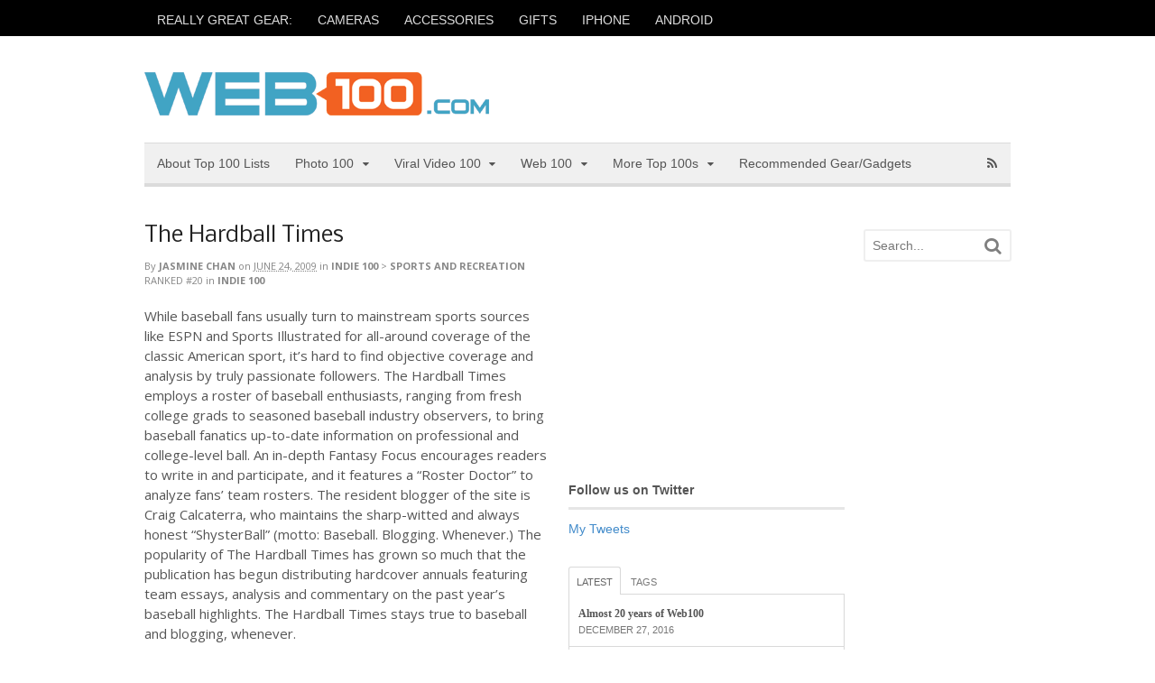

--- FILE ---
content_type: text/html; charset=UTF-8
request_url: http://www.web100.com/2009/06/24/indie-100/sports-and-recreation-indie/the-hardball-times/
body_size: 18288
content:
<!DOCTYPE html>
<html lang="en-US">
<head>
<meta charset="UTF-8" />
<title>The Hardball Times | Web100</title>
<meta http-equiv="Content-Type" content="text/html; charset=UTF-8" />
<link rel="pingback" href="http://www.web100.com/xmlrpc.php" />
<meta name='robots' content='max-image-preview:large' />
	<style>img:is([sizes="auto" i], [sizes^="auto," i]) { contain-intrinsic-size: 3000px 1500px }</style>
	
<!--  Mobile viewport scale -->
<meta content="initial-scale=1.0, maximum-scale=1.0, user-scalable=yes" name="viewport"/>
<link rel='dns-prefetch' href='//s0.wp.com' />
<link rel='dns-prefetch' href='//secure.gravatar.com' />
<link rel="alternate" type="application/rss+xml" title="Web100 &raquo; Feed" href="http://www.web100.com/feed/" />
<link rel="alternate" type="application/rss+xml" title="Web100 &raquo; Comments Feed" href="http://www.web100.com/comments/feed/" />
<script type="text/javascript">
/* <![CDATA[ */
window._wpemojiSettings = {"baseUrl":"https:\/\/s.w.org\/images\/core\/emoji\/16.0.1\/72x72\/","ext":".png","svgUrl":"https:\/\/s.w.org\/images\/core\/emoji\/16.0.1\/svg\/","svgExt":".svg","source":{"concatemoji":"http:\/\/www.web100.com\/wp-includes\/js\/wp-emoji-release.min.js?ver=6.8.3"}};
/*! This file is auto-generated */
!function(s,n){var o,i,e;function c(e){try{var t={supportTests:e,timestamp:(new Date).valueOf()};sessionStorage.setItem(o,JSON.stringify(t))}catch(e){}}function p(e,t,n){e.clearRect(0,0,e.canvas.width,e.canvas.height),e.fillText(t,0,0);var t=new Uint32Array(e.getImageData(0,0,e.canvas.width,e.canvas.height).data),a=(e.clearRect(0,0,e.canvas.width,e.canvas.height),e.fillText(n,0,0),new Uint32Array(e.getImageData(0,0,e.canvas.width,e.canvas.height).data));return t.every(function(e,t){return e===a[t]})}function u(e,t){e.clearRect(0,0,e.canvas.width,e.canvas.height),e.fillText(t,0,0);for(var n=e.getImageData(16,16,1,1),a=0;a<n.data.length;a++)if(0!==n.data[a])return!1;return!0}function f(e,t,n,a){switch(t){case"flag":return n(e,"\ud83c\udff3\ufe0f\u200d\u26a7\ufe0f","\ud83c\udff3\ufe0f\u200b\u26a7\ufe0f")?!1:!n(e,"\ud83c\udde8\ud83c\uddf6","\ud83c\udde8\u200b\ud83c\uddf6")&&!n(e,"\ud83c\udff4\udb40\udc67\udb40\udc62\udb40\udc65\udb40\udc6e\udb40\udc67\udb40\udc7f","\ud83c\udff4\u200b\udb40\udc67\u200b\udb40\udc62\u200b\udb40\udc65\u200b\udb40\udc6e\u200b\udb40\udc67\u200b\udb40\udc7f");case"emoji":return!a(e,"\ud83e\udedf")}return!1}function g(e,t,n,a){var r="undefined"!=typeof WorkerGlobalScope&&self instanceof WorkerGlobalScope?new OffscreenCanvas(300,150):s.createElement("canvas"),o=r.getContext("2d",{willReadFrequently:!0}),i=(o.textBaseline="top",o.font="600 32px Arial",{});return e.forEach(function(e){i[e]=t(o,e,n,a)}),i}function t(e){var t=s.createElement("script");t.src=e,t.defer=!0,s.head.appendChild(t)}"undefined"!=typeof Promise&&(o="wpEmojiSettingsSupports",i=["flag","emoji"],n.supports={everything:!0,everythingExceptFlag:!0},e=new Promise(function(e){s.addEventListener("DOMContentLoaded",e,{once:!0})}),new Promise(function(t){var n=function(){try{var e=JSON.parse(sessionStorage.getItem(o));if("object"==typeof e&&"number"==typeof e.timestamp&&(new Date).valueOf()<e.timestamp+604800&&"object"==typeof e.supportTests)return e.supportTests}catch(e){}return null}();if(!n){if("undefined"!=typeof Worker&&"undefined"!=typeof OffscreenCanvas&&"undefined"!=typeof URL&&URL.createObjectURL&&"undefined"!=typeof Blob)try{var e="postMessage("+g.toString()+"("+[JSON.stringify(i),f.toString(),p.toString(),u.toString()].join(",")+"));",a=new Blob([e],{type:"text/javascript"}),r=new Worker(URL.createObjectURL(a),{name:"wpTestEmojiSupports"});return void(r.onmessage=function(e){c(n=e.data),r.terminate(),t(n)})}catch(e){}c(n=g(i,f,p,u))}t(n)}).then(function(e){for(var t in e)n.supports[t]=e[t],n.supports.everything=n.supports.everything&&n.supports[t],"flag"!==t&&(n.supports.everythingExceptFlag=n.supports.everythingExceptFlag&&n.supports[t]);n.supports.everythingExceptFlag=n.supports.everythingExceptFlag&&!n.supports.flag,n.DOMReady=!1,n.readyCallback=function(){n.DOMReady=!0}}).then(function(){return e}).then(function(){var e;n.supports.everything||(n.readyCallback(),(e=n.source||{}).concatemoji?t(e.concatemoji):e.wpemoji&&e.twemoji&&(t(e.twemoji),t(e.wpemoji)))}))}((window,document),window._wpemojiSettings);
/* ]]> */
</script>
<style id='wp-emoji-styles-inline-css' type='text/css'>

	img.wp-smiley, img.emoji {
		display: inline !important;
		border: none !important;
		box-shadow: none !important;
		height: 1em !important;
		width: 1em !important;
		margin: 0 0.07em !important;
		vertical-align: -0.1em !important;
		background: none !important;
		padding: 0 !important;
	}
</style>
<link rel='stylesheet' id='wp-block-library-css' href='http://www.web100.com/wp-includes/css/dist/block-library/style.min.css?ver=6.8.3' type='text/css' media='all' />
<style id='classic-theme-styles-inline-css' type='text/css'>
/*! This file is auto-generated */
.wp-block-button__link{color:#fff;background-color:#32373c;border-radius:9999px;box-shadow:none;text-decoration:none;padding:calc(.667em + 2px) calc(1.333em + 2px);font-size:1.125em}.wp-block-file__button{background:#32373c;color:#fff;text-decoration:none}
</style>
<style id='global-styles-inline-css' type='text/css'>
:root{--wp--preset--aspect-ratio--square: 1;--wp--preset--aspect-ratio--4-3: 4/3;--wp--preset--aspect-ratio--3-4: 3/4;--wp--preset--aspect-ratio--3-2: 3/2;--wp--preset--aspect-ratio--2-3: 2/3;--wp--preset--aspect-ratio--16-9: 16/9;--wp--preset--aspect-ratio--9-16: 9/16;--wp--preset--color--black: #000000;--wp--preset--color--cyan-bluish-gray: #abb8c3;--wp--preset--color--white: #ffffff;--wp--preset--color--pale-pink: #f78da7;--wp--preset--color--vivid-red: #cf2e2e;--wp--preset--color--luminous-vivid-orange: #ff6900;--wp--preset--color--luminous-vivid-amber: #fcb900;--wp--preset--color--light-green-cyan: #7bdcb5;--wp--preset--color--vivid-green-cyan: #00d084;--wp--preset--color--pale-cyan-blue: #8ed1fc;--wp--preset--color--vivid-cyan-blue: #0693e3;--wp--preset--color--vivid-purple: #9b51e0;--wp--preset--gradient--vivid-cyan-blue-to-vivid-purple: linear-gradient(135deg,rgba(6,147,227,1) 0%,rgb(155,81,224) 100%);--wp--preset--gradient--light-green-cyan-to-vivid-green-cyan: linear-gradient(135deg,rgb(122,220,180) 0%,rgb(0,208,130) 100%);--wp--preset--gradient--luminous-vivid-amber-to-luminous-vivid-orange: linear-gradient(135deg,rgba(252,185,0,1) 0%,rgba(255,105,0,1) 100%);--wp--preset--gradient--luminous-vivid-orange-to-vivid-red: linear-gradient(135deg,rgba(255,105,0,1) 0%,rgb(207,46,46) 100%);--wp--preset--gradient--very-light-gray-to-cyan-bluish-gray: linear-gradient(135deg,rgb(238,238,238) 0%,rgb(169,184,195) 100%);--wp--preset--gradient--cool-to-warm-spectrum: linear-gradient(135deg,rgb(74,234,220) 0%,rgb(151,120,209) 20%,rgb(207,42,186) 40%,rgb(238,44,130) 60%,rgb(251,105,98) 80%,rgb(254,248,76) 100%);--wp--preset--gradient--blush-light-purple: linear-gradient(135deg,rgb(255,206,236) 0%,rgb(152,150,240) 100%);--wp--preset--gradient--blush-bordeaux: linear-gradient(135deg,rgb(254,205,165) 0%,rgb(254,45,45) 50%,rgb(107,0,62) 100%);--wp--preset--gradient--luminous-dusk: linear-gradient(135deg,rgb(255,203,112) 0%,rgb(199,81,192) 50%,rgb(65,88,208) 100%);--wp--preset--gradient--pale-ocean: linear-gradient(135deg,rgb(255,245,203) 0%,rgb(182,227,212) 50%,rgb(51,167,181) 100%);--wp--preset--gradient--electric-grass: linear-gradient(135deg,rgb(202,248,128) 0%,rgb(113,206,126) 100%);--wp--preset--gradient--midnight: linear-gradient(135deg,rgb(2,3,129) 0%,rgb(40,116,252) 100%);--wp--preset--font-size--small: 13px;--wp--preset--font-size--medium: 20px;--wp--preset--font-size--large: 36px;--wp--preset--font-size--x-large: 42px;--wp--preset--spacing--20: 0.44rem;--wp--preset--spacing--30: 0.67rem;--wp--preset--spacing--40: 1rem;--wp--preset--spacing--50: 1.5rem;--wp--preset--spacing--60: 2.25rem;--wp--preset--spacing--70: 3.38rem;--wp--preset--spacing--80: 5.06rem;--wp--preset--shadow--natural: 6px 6px 9px rgba(0, 0, 0, 0.2);--wp--preset--shadow--deep: 12px 12px 50px rgba(0, 0, 0, 0.4);--wp--preset--shadow--sharp: 6px 6px 0px rgba(0, 0, 0, 0.2);--wp--preset--shadow--outlined: 6px 6px 0px -3px rgba(255, 255, 255, 1), 6px 6px rgba(0, 0, 0, 1);--wp--preset--shadow--crisp: 6px 6px 0px rgba(0, 0, 0, 1);}:where(.is-layout-flex){gap: 0.5em;}:where(.is-layout-grid){gap: 0.5em;}body .is-layout-flex{display: flex;}.is-layout-flex{flex-wrap: wrap;align-items: center;}.is-layout-flex > :is(*, div){margin: 0;}body .is-layout-grid{display: grid;}.is-layout-grid > :is(*, div){margin: 0;}:where(.wp-block-columns.is-layout-flex){gap: 2em;}:where(.wp-block-columns.is-layout-grid){gap: 2em;}:where(.wp-block-post-template.is-layout-flex){gap: 1.25em;}:where(.wp-block-post-template.is-layout-grid){gap: 1.25em;}.has-black-color{color: var(--wp--preset--color--black) !important;}.has-cyan-bluish-gray-color{color: var(--wp--preset--color--cyan-bluish-gray) !important;}.has-white-color{color: var(--wp--preset--color--white) !important;}.has-pale-pink-color{color: var(--wp--preset--color--pale-pink) !important;}.has-vivid-red-color{color: var(--wp--preset--color--vivid-red) !important;}.has-luminous-vivid-orange-color{color: var(--wp--preset--color--luminous-vivid-orange) !important;}.has-luminous-vivid-amber-color{color: var(--wp--preset--color--luminous-vivid-amber) !important;}.has-light-green-cyan-color{color: var(--wp--preset--color--light-green-cyan) !important;}.has-vivid-green-cyan-color{color: var(--wp--preset--color--vivid-green-cyan) !important;}.has-pale-cyan-blue-color{color: var(--wp--preset--color--pale-cyan-blue) !important;}.has-vivid-cyan-blue-color{color: var(--wp--preset--color--vivid-cyan-blue) !important;}.has-vivid-purple-color{color: var(--wp--preset--color--vivid-purple) !important;}.has-black-background-color{background-color: var(--wp--preset--color--black) !important;}.has-cyan-bluish-gray-background-color{background-color: var(--wp--preset--color--cyan-bluish-gray) !important;}.has-white-background-color{background-color: var(--wp--preset--color--white) !important;}.has-pale-pink-background-color{background-color: var(--wp--preset--color--pale-pink) !important;}.has-vivid-red-background-color{background-color: var(--wp--preset--color--vivid-red) !important;}.has-luminous-vivid-orange-background-color{background-color: var(--wp--preset--color--luminous-vivid-orange) !important;}.has-luminous-vivid-amber-background-color{background-color: var(--wp--preset--color--luminous-vivid-amber) !important;}.has-light-green-cyan-background-color{background-color: var(--wp--preset--color--light-green-cyan) !important;}.has-vivid-green-cyan-background-color{background-color: var(--wp--preset--color--vivid-green-cyan) !important;}.has-pale-cyan-blue-background-color{background-color: var(--wp--preset--color--pale-cyan-blue) !important;}.has-vivid-cyan-blue-background-color{background-color: var(--wp--preset--color--vivid-cyan-blue) !important;}.has-vivid-purple-background-color{background-color: var(--wp--preset--color--vivid-purple) !important;}.has-black-border-color{border-color: var(--wp--preset--color--black) !important;}.has-cyan-bluish-gray-border-color{border-color: var(--wp--preset--color--cyan-bluish-gray) !important;}.has-white-border-color{border-color: var(--wp--preset--color--white) !important;}.has-pale-pink-border-color{border-color: var(--wp--preset--color--pale-pink) !important;}.has-vivid-red-border-color{border-color: var(--wp--preset--color--vivid-red) !important;}.has-luminous-vivid-orange-border-color{border-color: var(--wp--preset--color--luminous-vivid-orange) !important;}.has-luminous-vivid-amber-border-color{border-color: var(--wp--preset--color--luminous-vivid-amber) !important;}.has-light-green-cyan-border-color{border-color: var(--wp--preset--color--light-green-cyan) !important;}.has-vivid-green-cyan-border-color{border-color: var(--wp--preset--color--vivid-green-cyan) !important;}.has-pale-cyan-blue-border-color{border-color: var(--wp--preset--color--pale-cyan-blue) !important;}.has-vivid-cyan-blue-border-color{border-color: var(--wp--preset--color--vivid-cyan-blue) !important;}.has-vivid-purple-border-color{border-color: var(--wp--preset--color--vivid-purple) !important;}.has-vivid-cyan-blue-to-vivid-purple-gradient-background{background: var(--wp--preset--gradient--vivid-cyan-blue-to-vivid-purple) !important;}.has-light-green-cyan-to-vivid-green-cyan-gradient-background{background: var(--wp--preset--gradient--light-green-cyan-to-vivid-green-cyan) !important;}.has-luminous-vivid-amber-to-luminous-vivid-orange-gradient-background{background: var(--wp--preset--gradient--luminous-vivid-amber-to-luminous-vivid-orange) !important;}.has-luminous-vivid-orange-to-vivid-red-gradient-background{background: var(--wp--preset--gradient--luminous-vivid-orange-to-vivid-red) !important;}.has-very-light-gray-to-cyan-bluish-gray-gradient-background{background: var(--wp--preset--gradient--very-light-gray-to-cyan-bluish-gray) !important;}.has-cool-to-warm-spectrum-gradient-background{background: var(--wp--preset--gradient--cool-to-warm-spectrum) !important;}.has-blush-light-purple-gradient-background{background: var(--wp--preset--gradient--blush-light-purple) !important;}.has-blush-bordeaux-gradient-background{background: var(--wp--preset--gradient--blush-bordeaux) !important;}.has-luminous-dusk-gradient-background{background: var(--wp--preset--gradient--luminous-dusk) !important;}.has-pale-ocean-gradient-background{background: var(--wp--preset--gradient--pale-ocean) !important;}.has-electric-grass-gradient-background{background: var(--wp--preset--gradient--electric-grass) !important;}.has-midnight-gradient-background{background: var(--wp--preset--gradient--midnight) !important;}.has-small-font-size{font-size: var(--wp--preset--font-size--small) !important;}.has-medium-font-size{font-size: var(--wp--preset--font-size--medium) !important;}.has-large-font-size{font-size: var(--wp--preset--font-size--large) !important;}.has-x-large-font-size{font-size: var(--wp--preset--font-size--x-large) !important;}
:where(.wp-block-post-template.is-layout-flex){gap: 1.25em;}:where(.wp-block-post-template.is-layout-grid){gap: 1.25em;}
:where(.wp-block-columns.is-layout-flex){gap: 2em;}:where(.wp-block-columns.is-layout-grid){gap: 2em;}
:root :where(.wp-block-pullquote){font-size: 1.5em;line-height: 1.6;}
</style>
<link rel='stylesheet' id='theme-stylesheet-css' href='http://www.web100.com/wp-content/themes/canvas-web100/style.css?ver=5.2.0' type='text/css' media='all' />
<link rel='stylesheet' id='woo-layout-css' href='http://www.web100.com/wp-content/themes/canvas/css/layout.css?ver=6.8.3' type='text/css' media='all' />
<link rel='stylesheet' id='social-logos-css' href='http://www.web100.com/wp-content/plugins/jetpack/_inc/social-logos/social-logos.min.css?ver=1' type='text/css' media='all' />
<link rel='stylesheet' id='jetpack_css-css' href='http://www.web100.com/wp-content/plugins/jetpack/css/jetpack.css?ver=6.8.4' type='text/css' media='all' />
<!--[if lt IE 9]>
<link href="http://www.web100.com/wp-content/themes/canvas/css/non-responsive.css" rel="stylesheet" type="text/css" />
<style type="text/css">.col-full, #wrapper { width: 960px; max-width: 960px; } #inner-wrapper { padding: 0; } body.full-width #header, #nav-container, body.full-width #content, body.full-width #footer-widgets, body.full-width #footer { padding-left: 0; padding-right: 0; } body.fixed-mobile #top, body.fixed-mobile #header-container, body.fixed-mobile #footer-container, body.fixed-mobile #nav-container, body.fixed-mobile #footer-widgets-container { min-width: 960px; padding: 0 1em; } body.full-width #content { width: auto; padding: 0 1em;}</style>
<![endif]-->
<script type="text/javascript" src="http://www.web100.com/wp-includes/js/jquery/jquery.min.js?ver=3.7.1" id="jquery-core-js"></script>
<script type="text/javascript" src="http://www.web100.com/wp-includes/js/jquery/jquery-migrate.min.js?ver=3.4.1" id="jquery-migrate-js"></script>
<script type="text/javascript" src="http://www.web100.com/wp-content/themes/canvas/includes/js/third-party.js?ver=6.8.3" id="third-party-js"></script>
<script type="text/javascript" src="http://www.web100.com/wp-content/themes/canvas/includes/js/modernizr.js?ver=2.6.2" id="modernizr-js"></script>
<script type="text/javascript" src="http://www.web100.com/wp-content/themes/canvas/includes/js/general.js?ver=6.8.3" id="general-js"></script>
<link rel="https://api.w.org/" href="http://www.web100.com/wp-json/" /><link rel="alternate" title="JSON" type="application/json" href="http://www.web100.com/wp-json/wp/v2/posts/289" /><link rel="EditURI" type="application/rsd+xml" title="RSD" href="http://www.web100.com/xmlrpc.php?rsd" />
<link rel="canonical" href="http://www.web100.com/2009/06/24/indie-100/sports-and-recreation-indie/the-hardball-times/" />
<link rel='shortlink' href='https://wp.me/p1wZZC-4F' />
<link rel="alternate" title="oEmbed (JSON)" type="application/json+oembed" href="http://www.web100.com/wp-json/oembed/1.0/embed?url=http%3A%2F%2Fwww.web100.com%2F2009%2F06%2F24%2Findie-100%2Fsports-and-recreation-indie%2Fthe-hardball-times%2F" />
<link rel="alternate" title="oEmbed (XML)" type="text/xml+oembed" href="http://www.web100.com/wp-json/oembed/1.0/embed?url=http%3A%2F%2Fwww.web100.com%2F2009%2F06%2F24%2Findie-100%2Fsports-and-recreation-indie%2Fthe-hardball-times%2F&#038;format=xml" />

<link rel='dns-prefetch' href='//v0.wordpress.com'/>

<!-- Theme version -->
<meta name="generator" content="Canvas for Web100 " />
<meta name="generator" content="Canvas 5.6.4" />
<meta name="generator" content="WooFramework 5.5.5" />

<!-- Custom CSS Styling -->
<style type="text/css">
#logo .site-title, #logo .site-description { display:none; }
body {background-repeat:no-repeat;background-position:top left;background-attachment:scroll;border-top:4px solid #000000;}
#header {background-repeat:no-repeat;background-position:left top;margin-top:0px;margin-bottom:0px;padding-top:40px;padding-bottom:30px;border:0px solid ;}
#logo .site-title a {font:normal 40px/1em Georgia, serif;color:#222222;}
#logo .site-description {font:italic 14px/1em Georgia, serif;color:#999999;}
body, p { font:normal 14px/1.5em Arial, sans-serif;color:#555555; }
h1 { font:normal 28px/1.2em Georgia, serif;color:#222222; }h2 { font:normal 24px/1.2em Georgia, serif;color:#222222; }h3 { font:normal 20px/1.2em Georgia, serif;color:#222222; }h4 { font:normal 16px/1.2em Georgia, serif;color:#222222; }h5 { font:normal 14px/1.2em Georgia, serif;color:#222222; }h6 { font:normal 12px/1.2em Georgia, serif;color:#222222; }
.page-title, .post .title, .page .title {font:normal 24px/1.1em 'Nobile', arial, sans-serif;color:#222222;}
.post .title a:link, .post .title a:visited, .page .title a:link, .page .title a:visited {color:#222222}
.post-meta { font:normal 11px/1.5em 'Open Sans', arial, sans-serif;color:#868686; }
.entry, .entry p{ font:normal 15px/1.5em 'Open Sans', arial, sans-serif;color:#555555; }
.post-more {font:normal 12px/1.5em Open Sans;color:#868686;border-top:1px solid #e6e6e6;border-bottom:1px solid #e6e6e6;}
#post-author, #connect {border-top:1px solid #e6e6e6;border-bottom:1px solid #e6e6e6;border-left:1px solid #e6e6e6;border-right:1px solid #e6e6e6;border-radius:5px;-moz-border-radius:5px;-webkit-border-radius:5px;background-color:#fafafa}
.nav-entries, .woo-pagination {border-top:1px solid #e6e6e6;border-bottom:1px solid #e6e6e6; padding: 12px 0px; }
.nav-entries a, .woo-pagination { font:italic 12px/1em 'Open Sans', arial, sans-serif;color:#777777; }
.woo-pagination a, .woo-pagination a:hover {color:#777777!important}
.widget h3 {font:bold 14px/1.2em Arial, sans-serif;color:#555555;border-bottom:3px solid #e6e6e6;}
.widget_recent_comments li, #twitter li { border-color: #e6e6e6;}
.widget p, .widget .textwidget { font:normal 14px/1.5em Arial, sans-serif;color:#555555; }
.widget {font:normal 14px/1.5em Arial, sans-serif;color:#555555;border-radius:0px;-moz-border-radius:0px;-webkit-border-radius:0px;}
#tabs .inside li a, .widget_woodojo_tabs .tabbable .tab-pane li a { font:bold 12px/1.5em Georgia, serif;color:#555555; }
#tabs .inside li span.meta, .widget_woodojo_tabs .tabbable .tab-pane li span.meta { font:normal 11px/1.5em "Trebuchet MS", Tahoma, sans-serif;color:#777777; }
#tabs ul.wooTabs li a, .widget_woodojo_tabs .tabbable .nav-tabs li a { font:normal 11px/2em "Trebuchet MS", Tahoma, sans-serif;color:#777777; }
@media only screen and (min-width:768px) {
ul.nav li a, #navigation ul.rss a, #navigation .cart-contents, #navigation .cart-contents #navigation ul.rss, #navigation ul.cart .cart_list a, #navigation ul.nav-search, #navigation ul.nav-search a { font:normal 14px/1.2em Arial, sans-serif;color:#555555; } #navigation ul.rss li a:before, #navigation ul.nav-search .searchform .icon-search:before { color:#555555;}
#navigation ul.nav li ul, #navigation ul.cart > li > ul > div  { border: 0px solid #dbdbdb; }
#navigation ul.nav > li > ul  { left: 0; }
#navigation ul.nav > li  { border-right: 0px solid #dbdbdb; }#navigation ul.nav > li > ul  { left: 0; }
#navigation ul li:first-child, #navigation ul li:first-child a { border-radius:0px 0 0 0px; -moz-border-radius:0px 0 0 0px; -webkit-border-radius:0px 0 0 0px; }
#navigation {border-top:1px solid #dbdbdb;border-bottom:4px solid #dbdbdb;border-left:0px solid #dbdbdb;border-right:0px solid #dbdbdb;border-radius:0px; -moz-border-radius:0px; -webkit-border-radius:0px;}
#top ul.nav li a { font:normal 14px/1.6em Arial, sans-serif;color:#ddd; }
}
#footer, #footer p { font:italic 14px/1.4em Georgia, serif;color:#777777; }
#footer {border-top:4px solid #dbdbdb;border-bottom:0px solid ;border-left:0px solid ;border-right:0px solid ;border-radius:0px; -moz-border-radius:0px; -webkit-border-radius:0px;}
.magazine #loopedSlider .content h2.title a { font:bold 24px/1em Arial, sans-serif;color:#ffffff; }
.wooslider-theme-magazine .slide-title a { font:bold 24px/1em Arial, sans-serif;color:#ffffff; }
.magazine #loopedSlider .content .excerpt p { font:normal 12px/1.5em Arial, sans-serif;color:#cccccc; }
.wooslider-theme-magazine .slide-content p, .wooslider-theme-magazine .slide-excerpt p { font:normal 12px/1.5em Arial, sans-serif;color:#cccccc; }
.magazine .block .post .title {font:bold 18px/1.2em "Helvetica Neue", Helvetica, sans-serif;color:#222222; }
#loopedSlider.business-slider .content h2 { font:bold 24px/1em Arial, sans-serif;color:#ffffff; }
#loopedSlider.business-slider .content h2.title a { font:bold 24px/1em Arial, sans-serif;color:#ffffff; }
.wooslider-theme-business .has-featured-image .slide-title { font:bold 24px/1em Arial, sans-serif;color:#ffffff; }
.wooslider-theme-business .has-featured-image .slide-title a { font:bold 24px/1em Arial, sans-serif;color:#ffffff; }
#wrapper #loopedSlider.business-slider .content p { font:normal 12px/1.5em Arial, sans-serif;color:#cccccc; }
.wooslider-theme-business .has-featured-image .slide-content p { font:normal 12px/1.5em Arial, sans-serif;color:#cccccc; }
.wooslider-theme-business .has-featured-image .slide-excerpt p { font:normal 12px/1.5em Arial, sans-serif;color:#cccccc; }
.archive_header { font:normal 18px/1em Arial, sans-serif;color:#555555; }
.archive_header {border-bottom:5px solid #e6e6e6;}
</style>

<!-- Custom Favicon -->
<link rel="shortcut icon" href="http://www.web100.com/wp-content/uploads/2012/02/favicon.bmp"/>

<!-- Woo Shortcodes CSS -->
<link href="http://www.web100.com/wp-content/themes/canvas/functions/css/shortcodes.css" rel="stylesheet" type="text/css" />

<!-- Custom Stylesheet -->
<link href="http://www.web100.com/wp-content/themes/canvas/custom.css" rel="stylesheet" type="text/css" />

<!-- Google Webfonts -->
<link href="http://fonts.googleapis.com/css?family=Nobile:r,b,i,bi|Open+Sans:r,i,b,bi" rel="stylesheet" type="text/css" />

<!-- Jetpack Open Graph Tags -->
<meta property="og:type" content="article" />
<meta property="og:title" content="The Hardball Times" />
<meta property="og:url" content="http://www.web100.com/2009/06/24/indie-100/sports-and-recreation-indie/the-hardball-times/" />
<meta property="og:description" content="A baseball website created by and for true enthusiasts, The Hardball Times features articles, features and analysis written by fans with a longstanding love for the game." />
<meta property="article:published_time" content="2009-06-24T23:41:58+00:00" />
<meta property="article:modified_time" content="2011-05-03T21:50:57+00:00" />
<meta property="og:site_name" content="Web100" />
<meta property="og:image" content="https://s0.wp.com/i/blank.jpg" />
<meta property="og:locale" content="en_US" />
<meta name="twitter:text:title" content="The Hardball Times" />
<meta name="twitter:card" content="summary" />

<!-- End Jetpack Open Graph Tags -->
			<style type="text/css" id="wp-custom-css">
				/*
Welcome to Custom CSS!

CSS (Cascading Style Sheets) is a kind of code that tells the browser how
to render a web page. You may delete these comments and get started with
your customizations.

By default, your stylesheet will be loaded after the theme stylesheets,
which means that your rules can take precedence and override the theme CSS
rules. Just write here what you want to change, you don't need to copy all
your theme's stylesheet content.
*/
.post-meta abbr {
	border-bottom: none;
	cursor: default;
}			</style>
		</head>
<body class="wp-singular post-template-default single single-post postid-289 single-format-standard wp-theme-canvas wp-child-theme-canvas-web100 chrome alt-style-default three-col-left width-960 three-col-left-960">
	<div id="top">
		<div class="col-full">
			<h3 class="top-menu">Motto and Tags</h3><ul id="top-nav" class="nav top-navigation fl"><li id="menu-item-6694" class="menu-item menu-item-type-custom menu-item-object-custom menu-item-6694"><a href="http://web100.com/tag/recommended">REALLY GREAT GEAR:</a></li>
<li id="menu-item-5347" class="menu-item menu-item-type-custom menu-item-object-custom menu-item-5347"><a href="http://web100.com/tag/cameras">CAMERAS</a></li>
<li id="menu-item-6695" class="menu-item menu-item-type-custom menu-item-object-custom menu-item-6695"><a href="http://web100.com/tag/accessories">ACCESSORIES</a></li>
<li id="menu-item-6696" class="menu-item menu-item-type-custom menu-item-object-custom menu-item-6696"><a href="http://web100.com/tag/gifts">GIFTS</a></li>
<li id="menu-item-6698" class="menu-item menu-item-type-custom menu-item-object-custom menu-item-6698"><a href="http://web100.com/tag/iphone">IPHONE</a></li>
<li id="menu-item-6697" class="menu-item menu-item-type-custom menu-item-object-custom menu-item-6697"><a href="http://web100.com/tag/android">ANDROID</a></li>
</ul>		</div>
	</div><!-- /#top -->
<div id="wrapper">

	<div id="inner-wrapper">

	<h3 class="nav-toggle icon"><a href="#navigation">Navigation</a></h3>

	<header id="header" class="col-full">

		<div id="logo">
<a href="http://www.web100.com/" title="Creativity, culture, technology. We love lists!"><img src="http://www.web100.com/wp-content/uploads/2012/02/logo.png" alt="Web100" /></a>
<span class="site-title"><a href="http://www.web100.com/">Web100</a></span>
<span class="site-description">Creativity, culture, technology. We love lists!</span>
</div>

	</header>
	<nav id="navigation" class="col-full" role="navigation">

	<section class="menus">

		<a href="http://www.web100.com" class="nav-home"><span>Home</span></a>

	<h3>Web100 Categories</h3><ul id="main-nav" class="nav fl"><li id="menu-item-5890" class="menu-item menu-item-type-custom menu-item-object-custom menu-item-5890"><a href="http://www.web100.com/all-top-100-lists/">About Top 100 Lists</a></li>
<li id="menu-item-39" class="menu-item menu-item-type-taxonomy menu-item-object-category menu-item-has-children menu-item-39"><a href="http://www.web100.com/category/photo-100/">Photo 100</a>
<ul class="sub-menu">
	<li id="menu-item-442" class="menu-item menu-item-type-taxonomy menu-item-object-category menu-item-442"><a href="http://www.web100.com/category/photo-100/advice-tutorials-and-community-photo/">Advice, Tutorials, and Community</a></li>
	<li id="menu-item-443" class="menu-item menu-item-type-taxonomy menu-item-object-category menu-item-443"><a href="http://www.web100.com/category/photo-100/blog-photo/">Blog</a></li>
	<li id="menu-item-444" class="menu-item menu-item-type-taxonomy menu-item-object-category menu-item-444"><a href="http://www.web100.com/category/photo-100/camera-reviews-photo/">Camera Reviews</a></li>
	<li id="menu-item-445" class="menu-item menu-item-type-taxonomy menu-item-object-category menu-item-445"><a href="http://www.web100.com/category/photo-100/gear-and-equipment-photo/">Gear and Equipment</a></li>
	<li id="menu-item-446" class="menu-item menu-item-type-taxonomy menu-item-object-category menu-item-446"><a href="http://www.web100.com/category/photo-100/general-interest-photo/">General Interest</a></li>
	<li id="menu-item-447" class="menu-item menu-item-type-taxonomy menu-item-object-category menu-item-447"><a href="http://www.web100.com/category/photo-100/image-editors-photo/">Image Editors</a></li>
	<li id="menu-item-448" class="menu-item menu-item-type-taxonomy menu-item-object-category menu-item-448"><a href="http://www.web100.com/category/photo-100/mobile-photo/">Mobile</a></li>
	<li id="menu-item-449" class="menu-item menu-item-type-taxonomy menu-item-object-category menu-item-449"><a href="http://www.web100.com/category/photo-100/museums-photo/">Museums</a></li>
	<li id="menu-item-450" class="menu-item menu-item-type-taxonomy menu-item-object-category menu-item-450"><a href="http://www.web100.com/category/photo-100/photo-printing-books-and-gifts-photo/">Photo Printing, Books, and Gifts</a></li>
	<li id="menu-item-451" class="menu-item menu-item-type-taxonomy menu-item-object-category menu-item-451"><a href="http://www.web100.com/category/photo-100/portfolios-and-photoblogs-photo/">Portfolios and Photoblogs</a></li>
	<li id="menu-item-452" class="menu-item menu-item-type-taxonomy menu-item-object-category menu-item-452"><a href="http://www.web100.com/category/photo-100/professional-resources-and-tools-photo/">Professional Resources and Tools</a></li>
	<li id="menu-item-453" class="menu-item menu-item-type-taxonomy menu-item-object-category menu-item-453"><a href="http://www.web100.com/category/photo-100/scanning-photo/">Scanning</a></li>
	<li id="menu-item-454" class="menu-item menu-item-type-taxonomy menu-item-object-category menu-item-454"><a href="http://www.web100.com/category/photo-100/sharing-storage-and-social-networking-photo/">Sharing, Storage, and Social Networking</a></li>
	<li id="menu-item-456" class="menu-item menu-item-type-taxonomy menu-item-object-category menu-item-456"><a href="http://www.web100.com/category/photo-100/special-interest-photo/">Special Interest</a></li>
	<li id="menu-item-457" class="menu-item menu-item-type-taxonomy menu-item-object-category menu-item-457"><a href="http://www.web100.com/category/photo-100/stock-images-and-photo-archives-photo/">Stock Images and Photo Archives</a></li>
</ul>
</li>
<li id="menu-item-434" class="menu-item menu-item-type-taxonomy menu-item-object-category menu-item-has-children menu-item-434"><a href="http://www.web100.com/category/viral-video-100/">Viral Video 100</a>
<ul class="sub-menu">
	<li id="menu-item-466" class="menu-item menu-item-type-taxonomy menu-item-object-category menu-item-466"><a href="http://www.web100.com/category/viral-video-100/all-time-greats-viral-video/">All-Time Greats</a></li>
	<li id="menu-item-467" class="menu-item menu-item-type-taxonomy menu-item-object-category menu-item-467"><a href="http://www.web100.com/category/viral-video-100/creative-and-crafty-viral-video/">Creative and Crafty</a></li>
	<li id="menu-item-468" class="menu-item menu-item-type-taxonomy menu-item-object-category menu-item-468"><a href="http://www.web100.com/category/viral-video-100/cute-and-funny-animals-viral-video/">Cute and Funny Animals</a></li>
	<li id="menu-item-469" class="menu-item menu-item-type-taxonomy menu-item-object-category menu-item-469"><a href="http://www.web100.com/category/viral-video-100/defies-categorization-viral-video/">Defies Categorization</a></li>
	<li id="menu-item-470" class="menu-item menu-item-type-taxonomy menu-item-object-category menu-item-470"><a href="http://www.web100.com/category/viral-video-100/fun-with-celebrities-viral-video/">Fun with Celebrities</a></li>
	<li id="menu-item-472" class="menu-item menu-item-type-taxonomy menu-item-object-category menu-item-472"><a href="http://www.web100.com/category/viral-video-100/geeking-out-viral-video/">Geeking Out</a></li>
	<li id="menu-item-471" class="menu-item menu-item-type-taxonomy menu-item-object-category menu-item-471"><a href="http://www.web100.com/category/viral-video-100/just-plain-weird-viral-video/">Just Plain Weird</a></li>
	<li id="menu-item-473" class="menu-item menu-item-type-taxonomy menu-item-object-category menu-item-473"><a href="http://www.web100.com/category/viral-video-100/people-acting-stupid-viral-video/">People Acting Stupid</a></li>
	<li id="menu-item-474" class="menu-item menu-item-type-taxonomy menu-item-object-category menu-item-474"><a href="http://www.web100.com/category/viral-video-100/political-bloopers-and-hijinks-viral-video/">Political Bloopers and Hijinks</a></li>
	<li id="menu-item-475" class="menu-item menu-item-type-taxonomy menu-item-object-category menu-item-475"><a href="http://www.web100.com/category/viral-video-100/precocious-kids-viral-video/">Precocious Kids</a></li>
	<li id="menu-item-476" class="menu-item menu-item-type-taxonomy menu-item-object-category menu-item-476"><a href="http://www.web100.com/category/viral-video-100/scary-wildlife-viral-video/">Scary Wildlife</a></li>
	<li id="menu-item-477" class="menu-item menu-item-type-taxonomy menu-item-object-category menu-item-477"><a href="http://www.web100.com/category/viral-video-100/song-and-dance-viral-video/">Song and Dance</a></li>
</ul>
</li>
<li id="menu-item-435" class="menu-item menu-item-type-taxonomy menu-item-object-category menu-item-has-children menu-item-435"><a href="http://www.web100.com/category/web-100/">Web 100</a>
<ul class="sub-menu">
	<li id="menu-item-789" class="menu-item menu-item-type-taxonomy menu-item-object-category menu-item-789"><a href="http://www.web100.com/category/web-100/arts-and-culture-web/">Arts and Culture</a></li>
	<li id="menu-item-790" class="menu-item menu-item-type-taxonomy menu-item-object-category menu-item-790"><a href="http://www.web100.com/category/web-100/business-investing-and-work-web/">Business, Investing, and Work</a></li>
	<li id="menu-item-791" class="menu-item menu-item-type-taxonomy menu-item-object-category menu-item-791"><a href="http://www.web100.com/category/web-100/community-and-networking-work-web/">Community and Networking</a></li>
	<li id="menu-item-792" class="menu-item menu-item-type-taxonomy menu-item-object-category menu-item-792"><a href="http://www.web100.com/category/web-100/computers-the-internet-and-technology-web/">Computers, the Internet, and Technology</a></li>
	<li id="menu-item-793" class="menu-item menu-item-type-taxonomy menu-item-object-category menu-item-793"><a href="http://www.web100.com/category/web-100/education-and-reference-web/">Education and Reference</a></li>
	<li id="menu-item-794" class="menu-item menu-item-type-taxonomy menu-item-object-category menu-item-794"><a href="http://www.web100.com/category/web-100/entertainment-music-and-video-web/">Entertainment, Music, and Video</a></li>
	<li id="menu-item-795" class="menu-item menu-item-type-taxonomy menu-item-object-category menu-item-795"><a href="http://www.web100.com/category/web-100/government-and-politics-web/">Government and Politics</a></li>
	<li id="menu-item-796" class="menu-item menu-item-type-taxonomy menu-item-object-category menu-item-796"><a href="http://www.web100.com/category/web-100/health-medicine-and-science-web/">Health, Medicine, and Science</a></li>
	<li id="menu-item-797" class="menu-item menu-item-type-taxonomy menu-item-object-category menu-item-797"><a href="http://www.web100.com/category/web-100/hobbies-recreation-and-travel-web/">Hobbies, Recreation, and Travel</a></li>
	<li id="menu-item-798" class="menu-item menu-item-type-taxonomy menu-item-object-category menu-item-798"><a href="http://www.web100.com/category/web-100/home-family-and-relationships-web/">Home, Family, and Relationships</a></li>
	<li id="menu-item-799" class="menu-item menu-item-type-taxonomy menu-item-object-category menu-item-799"><a href="http://www.web100.com/category/web-100/news-and-media-web/">News and Media</a></li>
	<li id="menu-item-800" class="menu-item menu-item-type-taxonomy menu-item-object-category menu-item-800"><a href="http://www.web100.com/category/web-100/search-and-information-web/">Search and Information</a></li>
	<li id="menu-item-801" class="menu-item menu-item-type-taxonomy menu-item-object-category menu-item-801"><a href="http://www.web100.com/category/web-100/shopping-web/">Shopping</a></li>
	<li id="menu-item-802" class="menu-item menu-item-type-taxonomy menu-item-object-category menu-item-802"><a href="http://www.web100.com/category/web-100/sports-and-outdoors-web/">Sports and Outdoors</a></li>
</ul>
</li>
<li id="menu-item-788" class="menu-item menu-item-type-post_type menu-item-object-page menu-item-has-children menu-item-788"><a href="http://www.web100.com/all-top-100-lists/" title="All top 100 lists">More Top 100s</a>
<ul class="sub-menu">
	<li id="menu-item-40" class="menu-item menu-item-type-taxonomy menu-item-object-category menu-item-has-children menu-item-40"><a href="http://www.web100.com/category/shopping-100/">Shopping 100</a>
	<ul class="sub-menu">
		<li id="menu-item-804" class="menu-item menu-item-type-taxonomy menu-item-object-category menu-item-804"><a href="http://www.web100.com/category/shopping-100/art-shopping/">Art</a></li>
		<li id="menu-item-408" class="menu-item menu-item-type-taxonomy menu-item-object-category menu-item-408"><a href="http://www.web100.com/category/shopping-100/audio-and-tv-shopping/">Audio and TV</a></li>
		<li id="menu-item-409" class="menu-item menu-item-type-taxonomy menu-item-object-category menu-item-409"><a href="http://www.web100.com/category/shopping-100/auto-shopping/">Auto</a></li>
		<li id="menu-item-410" class="menu-item menu-item-type-taxonomy menu-item-object-category menu-item-410"><a href="http://www.web100.com/category/shopping-100/babies-and-kids-shopping/">Babies and Kids</a></li>
		<li id="menu-item-441" class="menu-item menu-item-type-taxonomy menu-item-object-category menu-item-441"><a href="http://www.web100.com/category/shopping-100/blogs-shopping/">Blogs</a></li>
		<li id="menu-item-412" class="menu-item menu-item-type-taxonomy menu-item-object-category menu-item-412"><a href="http://www.web100.com/category/shopping-100/books-shopping/">Books</a></li>
		<li id="menu-item-413" class="menu-item menu-item-type-taxonomy menu-item-object-category menu-item-413"><a href="http://www.web100.com/category/shopping-100/cameras-and-photography-shopping/">Cameras and Photography</a></li>
		<li id="menu-item-414" class="menu-item menu-item-type-taxonomy menu-item-object-category menu-item-414"><a href="http://www.web100.com/category/shopping-100/clothing-shoes-and-accessories-shopping/">Clothing, Shoes, and Accessories</a></li>
		<li id="menu-item-415" class="menu-item menu-item-type-taxonomy menu-item-object-category menu-item-415"><a href="http://www.web100.com/category/shopping-100/comparison-shopping/">Comparison</a></li>
		<li id="menu-item-416" class="menu-item menu-item-type-taxonomy menu-item-object-category menu-item-416"><a href="http://www.web100.com/category/shopping-100/computers-and-technology-shopping/">Computers and Technology</a></li>
		<li id="menu-item-417" class="menu-item menu-item-type-taxonomy menu-item-object-category menu-item-417"><a href="http://www.web100.com/category/shopping-100/consumer-electronics-shopping/">Consumer Electronics</a></li>
		<li id="menu-item-418" class="menu-item menu-item-type-taxonomy menu-item-object-category menu-item-418"><a href="http://www.web100.com/category/shopping-100/deals-and-coupons-shopping/">Deals and Coupons</a></li>
		<li id="menu-item-419" class="menu-item menu-item-type-taxonomy menu-item-object-category menu-item-419"><a href="http://www.web100.com/category/shopping-100/diy-shopping/">DIY</a></li>
		<li id="menu-item-420" class="menu-item menu-item-type-taxonomy menu-item-object-category menu-item-420"><a href="http://www.web100.com/category/shopping-100/food-and-groceries-shopping/">Food and Groceries</a></li>
		<li id="menu-item-421" class="menu-item menu-item-type-taxonomy menu-item-object-category menu-item-421"><a href="http://www.web100.com/category/shopping-100/gifts-shopping/">Gifts</a></li>
		<li id="menu-item-422" class="menu-item menu-item-type-taxonomy menu-item-object-category menu-item-422"><a href="http://www.web100.com/category/shopping-100/health-and-beauty-shopping/">Health and Beauty</a></li>
		<li id="menu-item-423" class="menu-item menu-item-type-taxonomy menu-item-object-category menu-item-423"><a href="http://www.web100.com/category/shopping-100/home-and-garden-shopping/">Home and Garden</a></li>
		<li id="menu-item-424" class="menu-item menu-item-type-taxonomy menu-item-object-category menu-item-424"><a href="http://www.web100.com/category/shopping-100/movies-and-music-shopping/">Movies and Music</a></li>
		<li id="menu-item-425" class="menu-item menu-item-type-taxonomy menu-item-object-category menu-item-425"><a href="http://www.web100.com/category/shopping-100/office-shopping/">Office</a></li>
		<li id="menu-item-426" class="menu-item menu-item-type-taxonomy menu-item-object-category menu-item-426"><a href="http://www.web100.com/category/shopping-100/pets-shopping/">Pets</a></li>
		<li id="menu-item-427" class="menu-item menu-item-type-taxonomy menu-item-object-category menu-item-427"><a href="http://www.web100.com/category/shopping-100/product-reviews-recommendations-and-networking-shopping/">Product Reviews, Recommendations, and Networking</a></li>
		<li id="menu-item-428" class="menu-item menu-item-type-taxonomy menu-item-object-category menu-item-428"><a href="http://www.web100.com/category/shopping-100/sports-and-outdoors-shopping/">Sports and Outdoors</a></li>
		<li id="menu-item-429" class="menu-item menu-item-type-taxonomy menu-item-object-category menu-item-429"><a href="http://www.web100.com/category/shopping-100/superstore-shopping/">Superstore</a></li>
		<li id="menu-item-430" class="menu-item menu-item-type-taxonomy menu-item-object-category menu-item-430"><a href="http://www.web100.com/category/shopping-100/toys-and-games-shopping/">Toys and Games</a></li>
	</ul>
</li>
	<li id="menu-item-38" class="menu-item menu-item-type-taxonomy menu-item-object-category current-post-ancestor menu-item-has-children menu-item-38"><a href="http://www.web100.com/category/indie-100/">Indie 100</a>
	<ul class="sub-menu">
		<li id="menu-item-129" class="menu-item menu-item-type-taxonomy menu-item-object-category menu-item-129"><a href="http://www.web100.com/category/indie-100/art-indie/">Art</a></li>
		<li id="menu-item-110" class="menu-item menu-item-type-taxonomy menu-item-object-category menu-item-110"><a href="http://www.web100.com/category/indie-100/blogs-indie/">Blogs</a></li>
		<li id="menu-item-48" class="menu-item menu-item-type-taxonomy menu-item-object-category menu-item-48"><a href="http://www.web100.com/category/indie-100/books-and-literary-indie/">Books and Literary</a></li>
		<li id="menu-item-49" class="menu-item menu-item-type-taxonomy menu-item-object-category menu-item-49"><a href="http://www.web100.com/category/indie-100/comics-indie/">Comics</a></li>
		<li id="menu-item-111" class="menu-item menu-item-type-taxonomy menu-item-object-category menu-item-111"><a href="http://www.web100.com/category/indie-100/design-indie/">Design</a></li>
		<li id="menu-item-112" class="menu-item menu-item-type-taxonomy menu-item-object-category menu-item-112"><a href="http://www.web100.com/category/indie-100/diy-indie/">DIY</a></li>
		<li id="menu-item-113" class="menu-item menu-item-type-taxonomy menu-item-object-category menu-item-113"><a href="http://www.web100.com/category/indie-100/events-and-festivals-indie/">Events and Festivals</a></li>
		<li id="menu-item-50" class="menu-item menu-item-type-taxonomy menu-item-object-category menu-item-50"><a href="http://www.web100.com/category/indie-100/fashion-indie/">Fashion</a></li>
		<li id="menu-item-114" class="menu-item menu-item-type-taxonomy menu-item-object-category menu-item-114"><a href="http://www.web100.com/category/indie-100/film-tv-and-video-indie/">Film, TV, and Video</a></li>
		<li id="menu-item-115" class="menu-item menu-item-type-taxonomy menu-item-object-category menu-item-115"><a href="http://www.web100.com/category/indie-100/food-and-drink-indie/">Food and Drink</a></li>
		<li id="menu-item-116" class="menu-item menu-item-type-taxonomy menu-item-object-category menu-item-116"><a href="http://www.web100.com/category/indie-100/games-indie/">Games</a></li>
		<li id="menu-item-117" class="menu-item menu-item-type-taxonomy menu-item-object-category menu-item-117"><a href="http://www.web100.com/category/indie-100/magazines-news-and-media-indie/">Magazines, News, and Media</a></li>
		<li id="menu-item-118" class="menu-item menu-item-type-taxonomy menu-item-object-category menu-item-118"><a href="http://www.web100.com/category/indie-100/music-indie/">Music</a></li>
		<li id="menu-item-119" class="menu-item menu-item-type-taxonomy menu-item-object-category menu-item-119"><a href="http://www.web100.com/category/indie-100/organizations-indie/">Organizations</a></li>
		<li id="menu-item-120" class="menu-item menu-item-type-taxonomy menu-item-object-category menu-item-120"><a href="http://www.web100.com/category/indie-100/shopping-indie/">Shopping</a></li>
		<li id="menu-item-121" class="menu-item menu-item-type-taxonomy menu-item-object-category current-post-ancestor current-menu-parent current-post-parent menu-item-121"><a href="http://www.web100.com/category/indie-100/sports-and-recreation-indie/">Sports and Recreation</a></li>
		<li id="menu-item-122" class="menu-item menu-item-type-taxonomy menu-item-object-category menu-item-122"><a href="http://www.web100.com/category/indie-100/travel-indie/">Travel</a></li>
		<li id="menu-item-123" class="menu-item menu-item-type-taxonomy menu-item-object-category menu-item-123"><a href="http://www.web100.com/category/indie-100/work-productivity-and-life-hacks-indie/">Work, Productivity, and Life Hacks</a></li>
	</ul>
</li>
	<li id="menu-item-433" class="menu-item menu-item-type-taxonomy menu-item-object-category menu-item-has-children menu-item-433"><a href="http://www.web100.com/category/twitter-100/">Twitter 100</a>
	<ul class="sub-menu">
		<li id="menu-item-805" class="menu-item menu-item-type-taxonomy menu-item-object-category menu-item-805"><a href="http://www.web100.com/category/twitter-100/books-and-ebooks-twitter/">Books and Ebooks</a></li>
		<li id="menu-item-806" class="menu-item menu-item-type-taxonomy menu-item-object-category menu-item-806"><a href="http://www.web100.com/category/twitter-100/desktop-applications-and-tools-twitter/">Desktop Applications and Tools</a></li>
		<li id="menu-item-807" class="menu-item menu-item-type-taxonomy menu-item-object-category menu-item-807"><a href="http://www.web100.com/category/twitter-100/fun-or-unusual-twitter/">Fun or Unusual</a></li>
		<li id="menu-item-808" class="menu-item menu-item-type-taxonomy menu-item-object-category menu-item-808"><a href="http://www.web100.com/category/twitter-100/mobile-apps-twitter/">Mobile Apps</a></li>
		<li id="menu-item-809" class="menu-item menu-item-type-taxonomy menu-item-object-category menu-item-809"><a href="http://www.web100.com/category/twitter-100/music-sharing-twitter/">Music Sharing</a></li>
		<li id="menu-item-810" class="menu-item menu-item-type-taxonomy menu-item-object-category menu-item-810"><a href="http://www.web100.com/category/twitter-100/photo-and-video-sharing-twitter/">Photo and Video Sharing</a></li>
		<li id="menu-item-811" class="menu-item menu-item-type-taxonomy menu-item-object-category menu-item-811"><a href="http://www.web100.com/category/twitter-100/tools-to-manage-twitter/">Tools to Manage Twitter</a></li>
		<li id="menu-item-812" class="menu-item menu-item-type-taxonomy menu-item-object-category menu-item-812"><a href="http://www.web100.com/category/twitter-100/tutorials-and-tips-twitter/">Tutorials and Tips</a></li>
		<li id="menu-item-813" class="menu-item menu-item-type-taxonomy menu-item-object-category menu-item-813"><a href="http://www.web100.com/category/twitter-100/twitter-etiquette/">Twitter Etiquette</a></li>
		<li id="menu-item-814" class="menu-item menu-item-type-taxonomy menu-item-object-category menu-item-814"><a href="http://www.web100.com/category/twitter-100/twitter-lingo/">Twitter Lingo</a></li>
		<li id="menu-item-815" class="menu-item menu-item-type-taxonomy menu-item-object-category menu-item-815"><a href="http://www.web100.com/category/twitter-100/twitter-parody-videos/">Twitter Parody Videos</a></li>
		<li id="menu-item-816" class="menu-item menu-item-type-taxonomy menu-item-object-category menu-item-816"><a href="http://www.web100.com/category/twitter-100/twitter-trends/">Twitter Trends</a></li>
		<li id="menu-item-817" class="menu-item menu-item-type-taxonomy menu-item-object-category menu-item-817"><a href="http://www.web100.com/category/twitter-100/url-shorteners-twitter/">URL Shorteners</a></li>
		<li id="menu-item-818" class="menu-item menu-item-type-taxonomy menu-item-object-category menu-item-818"><a href="http://www.web100.com/category/twitter-100/useful-twitter-services/">Useful Twitter Services</a></li>
		<li id="menu-item-819" class="menu-item menu-item-type-taxonomy menu-item-object-category menu-item-819"><a href="http://www.web100.com/category/twitter-100/worth-following-twitter/">Worth Following</a></li>
	</ul>
</li>
	<li id="menu-item-431" class="menu-item menu-item-type-taxonomy menu-item-object-category menu-item-has-children menu-item-431"><a href="http://www.web100.com/category/books-100/">Books 100</a>
	<ul class="sub-menu">
		<li id="menu-item-760" class="menu-item menu-item-type-taxonomy menu-item-object-category menu-item-760"><a href="http://www.web100.com/category/books-100/biography-and-memoir-books/">Biography and Memoir</a></li>
		<li id="menu-item-761" class="menu-item menu-item-type-taxonomy menu-item-object-category menu-item-761"><a href="http://www.web100.com/category/books-100/essays-books/">Essays</a></li>
		<li id="menu-item-762" class="menu-item menu-item-type-taxonomy menu-item-object-category menu-item-762"><a href="http://www.web100.com/category/books-100/general-nonfiction-books/">General Nonfiction</a></li>
		<li id="menu-item-763" class="menu-item menu-item-type-taxonomy menu-item-object-category menu-item-763"><a href="http://www.web100.com/category/books-100/history-books/">History</a></li>
		<li id="menu-item-764" class="menu-item menu-item-type-taxonomy menu-item-object-category menu-item-764"><a href="http://www.web100.com/category/books-100/ideas-and-culture-books/">Ideas and Culture</a></li>
		<li id="menu-item-765" class="menu-item menu-item-type-taxonomy menu-item-object-category menu-item-765"><a href="http://www.web100.com/category/books-100/novels-books/">Novels</a></li>
		<li id="menu-item-766" class="menu-item menu-item-type-taxonomy menu-item-object-category menu-item-766"><a href="http://www.web100.com/category/books-100/poetry-books/">Poetry</a></li>
		<li id="menu-item-767" class="menu-item menu-item-type-taxonomy menu-item-object-category menu-item-767"><a href="http://www.web100.com/category/books-100/politics-and-current-events-books/">Politics and Current Events</a></li>
		<li id="menu-item-768" class="menu-item menu-item-type-taxonomy menu-item-object-category menu-item-768"><a href="http://www.web100.com/category/books-100/science-and-nature-books/">Science and Nature</a></li>
		<li id="menu-item-769" class="menu-item menu-item-type-taxonomy menu-item-object-category menu-item-769"><a href="http://www.web100.com/category/books-100/short-stories-books/">Short Stories</a></li>
	</ul>
</li>
	<li id="menu-item-432" class="menu-item menu-item-type-taxonomy menu-item-object-category menu-item-has-children menu-item-432"><a href="http://www.web100.com/category/food-100/">Food 100</a>
	<ul class="sub-menu">
		<li id="menu-item-771" class="menu-item menu-item-type-taxonomy menu-item-object-category menu-item-771"><a href="http://www.web100.com/category/food-100/celebrity-chefs-and-personalities-food/">Celebrity Chefs and Personalities</a></li>
		<li id="menu-item-772" class="menu-item menu-item-type-taxonomy menu-item-object-category menu-item-772"><a href="http://www.web100.com/category/food-100/diet-and-nutrition-food/">Diet and Nutrition</a></li>
		<li id="menu-item-773" class="menu-item menu-item-type-taxonomy menu-item-object-category menu-item-773"><a href="http://www.web100.com/category/food-100/foodblogs-food/">Foodblogs</a></li>
		<li id="menu-item-774" class="menu-item menu-item-type-taxonomy menu-item-object-category menu-item-774"><a href="http://www.web100.com/category/food-100/grocers-food/">Grocers</a></li>
		<li id="menu-item-775" class="menu-item menu-item-type-taxonomy menu-item-object-category menu-item-775"><a href="http://www.web100.com/category/food-100/magazines-tv-and-media-food/">Magazines, TV, and Media</a></li>
		<li id="menu-item-776" class="menu-item menu-item-type-taxonomy menu-item-object-category menu-item-776"><a href="http://www.web100.com/category/food-100/portals-food/">Portals</a></li>
		<li id="menu-item-777" class="menu-item menu-item-type-taxonomy menu-item-object-category menu-item-777"><a href="http://www.web100.com/category/food-100/recipes-food/">Recipes</a></li>
		<li id="menu-item-778" class="menu-item menu-item-type-taxonomy menu-item-object-category menu-item-778"><a href="http://www.web100.com/category/food-100/reference-food/">Reference</a></li>
		<li id="menu-item-779" class="menu-item menu-item-type-taxonomy menu-item-object-category menu-item-779"><a href="http://www.web100.com/category/food-100/restaurants-and-bars-food/">Restaurants and Bars</a></li>
		<li id="menu-item-780" class="menu-item menu-item-type-taxonomy menu-item-object-category menu-item-780"><a href="http://www.web100.com/category/food-100/specialty-retailers-and-cooking-gadgets-food/">Specialty Retailers and Cooking Gadgets</a></li>
		<li id="menu-item-781" class="menu-item menu-item-type-taxonomy menu-item-object-category menu-item-781"><a href="http://www.web100.com/category/food-100/sustainable-organic-and-local-food/">Sustainable, Organic, and Local</a></li>
		<li id="menu-item-784" class="menu-item menu-item-type-taxonomy menu-item-object-category menu-item-784"><a href="http://www.web100.com/category/food-100/vegetarian-food/">Vegetarian</a></li>
		<li id="menu-item-782" class="menu-item menu-item-type-taxonomy menu-item-object-category menu-item-782"><a href="http://www.web100.com/category/food-100/video-food/">Video</a></li>
		<li id="menu-item-783" class="menu-item menu-item-type-taxonomy menu-item-object-category menu-item-783"><a href="http://www.web100.com/category/food-100/wine-beer-and-spirits-food/">Wine, Beer, and Spirits</a></li>
	</ul>
</li>
</ul>
</li>
<li id="menu-item-6689" class="menu-item menu-item-type-custom menu-item-object-custom menu-item-6689"><a href="http://www.web100.com/tag/recommended/">Recommended Gear/Gadgets</a></li>
</ul>	<ul class="rss fr">
						<li class="sub-rss"><a href="http://www.web100.com/feed/"></a></li>
			</ul>
		
	</section><!-- /.menus -->

	<a href="#top" class="nav-close"><span>Return to Content</span></a>

</nav>
       
    <!-- #content Starts -->
	    <div id="content" class="col-full">
    
    	<div id="main-sidebar-container">    

            <!-- #main Starts -->
                        <section id="main">                       
<div class="post-289 post type-post status-publish format-standard hentry category-sports-and-recreation-indie tag-baseball tag-journalism tag-sports">
<h1 class="title"><a href="http://www.web100.com/2009/06/24/indie-100/sports-and-recreation-indie/the-hardball-times/" rel="bookmark" title="The Hardball Times">The Hardball Times</a></h1>	<div class="post-meta">
		By <span class="author vcard upper"><a href="http://www.web100.com/author/jasminechan/" title="Posts by Jasmine Chan" rel="author">Jasmine Chan</a></span>
		on <abbr title="2009-06-24T19:41:58-0400" class="date time published upper">June 24, 2009</abbr>
		in <span class="categories upper"><a href="http://www.web100.com/category/indie-100/">Indie 100</a> > <a href="http://www.web100.com/category/indie-100/sports-and-recreation-indie/" rel="category tag">Sports and Recreation</a></span>
		<span></span>
					<br /><span class="upper">Ranked #20</span> in <span class="categories upper"><a href="http://www.web100.com/category/indie-100/">Indie 100</a></span>
			</div>

	<div class="entry">
	    <p>While baseball fans usually turn to mainstream sports sources like ESPN  and Sports Illustrated for all-around coverage of the classic American  sport, it’s hard to find objective coverage and analysis by truly  passionate followers. The Hardball Times employs a roster of baseball  enthusiasts, ranging from fresh college grads to seasoned baseball  industry observers, to bring baseball fanatics up-to-date information on  professional and college-level ball. An in-depth Fantasy Focus  encourages readers to write in and participate, and it features a  &#8220;Roster Doctor&#8221; to analyze fans&#8217; team rosters. The resident blogger of  the site is Craig Calcaterra, who maintains the sharp-witted and always  honest “ShysterBall” (motto: Baseball. Blogging. Whenever.) The  popularity of The Hardball Times has grown so much that the publication  has begun distributing hardcover annuals featuring team essays, analysis  and commentary on the past year’s baseball highlights. The Hardball  Times stays true to baseball and blogging, whenever.</p>
<p><div class="woo-sc-box normal   ">Visit <a href="http://hardballtimes.com/" target="_blank">The Hardball Times</a>.</div></p>
<div class="sharedaddy sd-sharing-enabled"><div class="robots-nocontent sd-block sd-social sd-social-icon-text sd-sharing"><h3 class="sd-title">Share this:</h3><div class="sd-content"><ul><li class="share-facebook"><a rel="nofollow noopener noreferrer" data-shared="sharing-facebook-289" class="share-facebook sd-button share-icon" href="http://www.web100.com/2009/06/24/indie-100/sports-and-recreation-indie/the-hardball-times/?share=facebook" target="_blank" title="Click to share on Facebook"><span>Facebook</span></a></li><li class="share-twitter"><a rel="nofollow noopener noreferrer" data-shared="sharing-twitter-289" class="share-twitter sd-button share-icon" href="http://www.web100.com/2009/06/24/indie-100/sports-and-recreation-indie/the-hardball-times/?share=twitter" target="_blank" title="Click to share on Twitter"><span>Twitter</span></a></li><li class="share-end"></li></ul></div></div></div>	</div><!-- /.entry -->
	<div class="fix"></div>
<aside id="post-author">
	<div class="profile-image"><img alt='' src='https://secure.gravatar.com/avatar/e5205a17b7c38788c185a9ff1b74f4cbb98671ed2fe4df9e57a1d43b45a4c8db?s=80&#038;d=mm&#038;r=g' srcset='https://secure.gravatar.com/avatar/e5205a17b7c38788c185a9ff1b74f4cbb98671ed2fe4df9e57a1d43b45a4c8db?s=160&#038;d=mm&#038;r=g 2x' class='avatar avatar-80 photo' height='80' width='80' decoding='async'/></div>
	<div class="profile-content">
		<h4>About Jasmine Chan</h4>
		Jasmine is a graduate of New York University and the London School of Economics. She currently resides in Los Angeles where she works in corporate public relations. Born in Boston and bred in Hong Kong, Jasmine enjoys feverishly checking her iPhone every five seconds, traveling—or daydreaming about traveling—to new and exciting locations and indulging in a truly unrelenting obsession with food. Check out her food blog at <a href="http://anotherhungryasiangirl.wordpress.com/">Hungry Asian Girl</a> or tweet at her at <a href="http://twitter.com/_jasminechan">@_JasmineChan</a>.				<div class="profile-link">
			<a href="http://www.web100.com/author/jasminechan/">
				View all posts by Jasmine Chan <span class="meta-nav">&rarr;</span>			</a>
		</div><!--#profile-link-->
			</div>
	<div class="fix"></div>
</aside>
<div class="post-utility"><p class="tags"><i class="icon-tag"></i> <a href="http://www.web100.com/tag/baseball/" rel="tag">baseball</a>, <a href="http://www.web100.com/tag/journalism/" rel="tag">journalism</a>, <a href="http://www.web100.com/tag/sports/" rel="tag">sports</a></p> </div>
</div><!-- /.post -->
	        <div class="post-entries">
	            <div class="nav-prev fl"><a href="http://www.web100.com/2009/06/19/news-info/6-reasons-to-ditch-itunes-and-buy-tunes-from-amazon/" rel="prev"><i class="icon-angle-left"></i> 6 reasons to ditch iTunes and buy tunes from Amazon</a></div>
	            <div class="nav-next fr"><a href="http://www.web100.com/2009/06/24/indie-100/music-indie/stereogum/" rel="next">Stereogum <i class="icon-angle-right"></i></a></div>
	            <div class="fix"></div>
	        </div>

		<div id="comments"><h5 class="nocomments">Comments are closed.</h5></div>     
            </section><!-- /#main -->
                
            <aside id="sidebar">
<div id="adspace-widget-3" class="widget adspace-widget"><iframe src="http://rcm-na.amazon-adsystem.com/e/cm?t=web100products-20&o=1&p=12&l=ur1&category=sss&banner=1H48C87B8J19CF6V8W82&f=ifr&lc=pf4" width="300" height="250" scrolling="no" border="0" marginwidth="0" style="border:none;" frameborder="0"></iframe></div><div id="twitter_timeline-2" class="widget widget_twitter_timeline"><h3>Follow us on Twitter</h3><a class="twitter-timeline" data-width="300" data-height="400" data-theme="light" data-link-color="#f96e5b" data-border-color="#e8e8e8" data-tweet-limit="3" data-lang="EN" data-partner="jetpack" data-chrome="noheader" data-widget-id="450452357596200960" href="https://twitter.com/450452357596200960">My Tweets</a></div>
		<div id="woo_tabs-3" class="widget widget_woo_tabs"> 		<div id="tabs">

            <ul class="wooTabs">
                                                <li class="latest"><a href="#tab-latest">Latest</a></li>                                <li class="tags"><a href="#tab-tags">Tags</a></li>            </ul>

            <div class="clear"></div>

            <div class="boxes box inside">

	            
                                                <ul id="tab-latest" class="list">
                    	<li>
				<a title="Almost 20 years of Web100" href="http://www.web100.com/2016/12/27/news-info/almost-20-years-of-web100/">Almost 20 years of Web100</a>
		<span class="meta">December 27, 2016</span>
		<div class="fix"></div>
	</li>
		<li>
				<a title="Chromebook choices abound: 3 top picks for kids" href="http://www.web100.com/2015/11/28/tech-gadgets/chromebook-choices-abound-3-top-picks-for-kids/">Chromebook choices abound: 3 top picks for kids</a>
		<span class="meta">November 28, 2015</span>
		<div class="fix"></div>
	</li>
		<li>
				<a title="Instant photos, from Polaroid, with Zink technology" href="http://www.web100.com/2015/11/27/tech-gadgets/instant-photos-from-polaroid-with-zink-technology/">Instant photos, from Polaroid, with Zink technology</a>
		<span class="meta">November 27, 2015</span>
		<div class="fix"></div>
	</li>
	                </ul>
                                                                <div id="tab-tags" class="list">
                    <a href="http://www.web100.com/tag/apple/" class="tag-cloud-link tag-link-276 tag-link-position-1" style="font-size: 13.3913043478pt;" aria-label="apple (22 items)">apple</a>
<a href="http://www.web100.com/tag/apps/" class="tag-cloud-link tag-link-185 tag-link-position-2" style="font-size: 13.2173913043pt;" aria-label="apps (21 items)">apps</a>
<a href="http://www.web100.com/tag/art/" class="tag-cloud-link tag-link-13 tag-link-position-3" style="font-size: 14.6956521739pt;" aria-label="art (31 items)">art</a>
<a href="http://www.web100.com/tag/blog/" class="tag-cloud-link tag-link-40 tag-link-position-4" style="font-size: 12.5217391304pt;" aria-label="blog (17 items)">blog</a>
<a href="http://www.web100.com/tag/blogs/" class="tag-cloud-link tag-link-49 tag-link-position-5" style="font-size: 17.2173913043pt;" aria-label="blogs (62 items)">blogs</a>
<a href="http://www.web100.com/tag/books/" class="tag-cloud-link tag-link-63 tag-link-position-6" style="font-size: 20pt;" aria-label="books (132 items)">books</a>
<a href="http://www.web100.com/tag/business/" class="tag-cloud-link tag-link-78 tag-link-position-7" style="font-size: 12.6956521739pt;" aria-label="business (18 items)">business</a>
<a href="http://www.web100.com/tag/cameras/" class="tag-cloud-link tag-link-204 tag-link-position-8" style="font-size: 14.2608695652pt;" aria-label="cameras (28 items)">cameras</a>
<a href="http://www.web100.com/tag/clothing/" class="tag-cloud-link tag-link-14 tag-link-position-9" style="font-size: 12.2608695652pt;" aria-label="clothing (16 items)">clothing</a>
<a href="http://www.web100.com/tag/community/" class="tag-cloud-link tag-link-41 tag-link-position-10" style="font-size: 14.6956521739pt;" aria-label="community (31 items)">community</a>
<a href="http://www.web100.com/tag/cooking/" class="tag-cloud-link tag-link-97 tag-link-position-11" style="font-size: 13.7391304348pt;" aria-label="cooking (24 items)">cooking</a>
<a href="http://www.web100.com/tag/cool/" class="tag-cloud-link tag-link-42 tag-link-position-12" style="font-size: 12pt;" aria-label="cool (15 items)">cool</a>
<a href="http://www.web100.com/tag/deals/" class="tag-cloud-link tag-link-114 tag-link-position-13" style="font-size: 12.6956521739pt;" aria-label="deals (18 items)">deals</a>
<a href="http://www.web100.com/tag/delisted/" class="tag-cloud-link tag-link-657 tag-link-position-14" style="font-size: 16.8695652174pt;" aria-label="delisted (56 items)">delisted</a>
<a href="http://www.web100.com/tag/diy/" class="tag-cloud-link tag-link-15 tag-link-position-15" style="font-size: 13.2173913043pt;" aria-label="diy (21 items)">diy</a>
<a href="http://www.web100.com/tag/food/" class="tag-cloud-link tag-link-53 tag-link-position-16" style="font-size: 18.9565217391pt;" aria-label="food (99 items)">food</a>
<a href="http://www.web100.com/tag/fun/" class="tag-cloud-link tag-link-98 tag-link-position-17" style="font-size: 15.3043478261pt;" aria-label="fun (37 items)">fun</a>
<a href="http://www.web100.com/tag/funny/" class="tag-cloud-link tag-link-433 tag-link-position-18" style="font-size: 16.8695652174pt;" aria-label="funny (56 items)">funny</a>
<a href="http://www.web100.com/tag/gadgets/" class="tag-cloud-link tag-link-192 tag-link-position-19" style="font-size: 14.2608695652pt;" aria-label="gadgets (28 items)">gadgets</a>
<a href="http://www.web100.com/tag/gifts/" class="tag-cloud-link tag-link-121 tag-link-position-20" style="font-size: 13.5652173913pt;" aria-label="gifts (23 items)">gifts</a>
<a href="http://www.web100.com/tag/google/" class="tag-cloud-link tag-link-466 tag-link-position-21" style="font-size: 13.5652173913pt;" aria-label="google (23 items)">google</a>
<a href="http://www.web100.com/tag/history/" class="tag-cloud-link tag-link-115 tag-link-position-22" style="font-size: 12.2608695652pt;" aria-label="history (16 items)">history</a>
<a href="http://www.web100.com/tag/indie/" class="tag-cloud-link tag-link-64 tag-link-position-23" style="font-size: 13.3913043478pt;" aria-label="indie (22 items)">indie</a>
<a href="http://www.web100.com/tag/ipad/" class="tag-cloud-link tag-link-521 tag-link-position-24" style="font-size: 13.7391304348pt;" aria-label="ipad (24 items)">ipad</a>
<a href="http://www.web100.com/tag/iphone/" class="tag-cloud-link tag-link-393 tag-link-position-25" style="font-size: 13.0434782609pt;" aria-label="iphone (20 items)">iphone</a>
<a href="http://www.web100.com/tag/kids/" class="tag-cloud-link tag-link-200 tag-link-position-26" style="font-size: 12.6956521739pt;" aria-label="kids (18 items)">kids</a>
<a href="http://www.web100.com/tag/mobile/" class="tag-cloud-link tag-link-129 tag-link-position-27" style="font-size: 15.1304347826pt;" aria-label="mobile (35 items)">mobile</a>
<a href="http://www.web100.com/tag/music/" class="tag-cloud-link tag-link-51 tag-link-position-28" style="font-size: 17.7391304348pt;" aria-label="music (71 items)">music</a>
<a href="http://www.web100.com/tag/news/" class="tag-cloud-link tag-link-69 tag-link-position-29" style="font-size: 15.3043478261pt;" aria-label="news (37 items)">news</a>
<a href="http://www.web100.com/tag/offbeat/" class="tag-cloud-link tag-link-43 tag-link-position-30" style="font-size: 13.3913043478pt;" aria-label="offbeat (22 items)">offbeat</a>
<a href="http://www.web100.com/tag/photography/" class="tag-cloud-link tag-link-184 tag-link-position-31" style="font-size: 19.7391304348pt;" aria-label="photography (123 items)">photography</a>
<a href="http://www.web100.com/tag/recipes/" class="tag-cloud-link tag-link-100 tag-link-position-32" style="font-size: 15.5652173913pt;" aria-label="recipes (40 items)">recipes</a>
<a href="http://www.web100.com/tag/recommended/" class="tag-cloud-link tag-link-849 tag-link-position-33" style="font-size: 16.5217391304pt;" aria-label="recommended (51 items)">recommended</a>
<a href="http://www.web100.com/tag/reviews/" class="tag-cloud-link tag-link-52 tag-link-position-34" style="font-size: 12.5217391304pt;" aria-label="reviews (17 items)">reviews</a>
<a href="http://www.web100.com/tag/shopping/" class="tag-cloud-link tag-link-44 tag-link-position-35" style="font-size: 14.8695652174pt;" aria-label="shopping (33 items)">shopping</a>
<a href="http://www.web100.com/tag/social/" class="tag-cloud-link tag-link-81 tag-link-position-36" style="font-size: 15.2173913043pt;" aria-label="social (36 items)">social</a>
<a href="http://www.web100.com/tag/social-networking/" class="tag-cloud-link tag-link-203 tag-link-position-37" style="font-size: 14.6956521739pt;" aria-label="social networking (31 items)">social networking</a>
<a href="http://www.web100.com/tag/style/" class="tag-cloud-link tag-link-39 tag-link-position-38" style="font-size: 12.5217391304pt;" aria-label="style (17 items)">style</a>
<a href="http://www.web100.com/tag/tech/" class="tag-cloud-link tag-link-47 tag-link-position-39" style="font-size: 14.7826086957pt;" aria-label="tech (32 items)">tech</a>
<a href="http://www.web100.com/tag/tips/" class="tag-cloud-link tag-link-361 tag-link-position-40" style="font-size: 12.5217391304pt;" aria-label="tips (17 items)">tips</a>
<a href="http://www.web100.com/tag/travel/" class="tag-cloud-link tag-link-126 tag-link-position-41" style="font-size: 12.8695652174pt;" aria-label="travel (19 items)">travel</a>
<a href="http://www.web100.com/tag/tv/" class="tag-cloud-link tag-link-91 tag-link-position-42" style="font-size: 13.8260869565pt;" aria-label="tv (25 items)">tv</a>
<a href="http://www.web100.com/tag/twitter/" class="tag-cloud-link tag-link-407 tag-link-position-43" style="font-size: 19.5652173913pt;" aria-label="twitter (116 items)">twitter</a>
<a href="http://www.web100.com/tag/video/" class="tag-cloud-link tag-link-90 tag-link-position-44" style="font-size: 18.6086956522pt;" aria-label="video (90 items)">video</a>
<a href="http://www.web100.com/tag/wine/" class="tag-cloud-link tag-link-93 tag-link-position-45" style="font-size: 12.5217391304pt;" aria-label="wine (17 items)">wine</a>                </div>
                
            </div><!-- /.boxes -->

        </div><!-- /wooTabs -->

        </div>         </aside><!-- /#sidebar -->

		</div><!-- /#main-sidebar-container -->         

		<aside id="sidebar-alt">
	<div id="woo_search-3" class="widget widget_woo_search"><div class="search_main">
    <form method="get" class="searchform" action="http://www.web100.com/" >
        <input type="text" class="field s" name="s" value="Search..." onfocus="if (this.value == 'Search...') {this.value = '';}" onblur="if (this.value == '') {this.value = 'Search...';}" />
                <button type="submit" class="icon-search submit" name="submit" value="Search"></button>
    </form>    
    <div class="fix"></div>
</div>
</div><div id="text-4" class="widget widget_text">			<div class="textwidget"><script type="text/javascript">
amzn_assoc_placement = "adunit0";
amzn_assoc_tracking_id = "web100-20";
amzn_assoc_ad_mode = "search";
amzn_assoc_ad_type = "smart";
amzn_assoc_marketplace = "amazon";
amzn_assoc_region = "US";
amzn_assoc_linkid = "c4a60607eb89a17a79e8dcff025033d3";
amzn_assoc_default_category = "Photo";
amzn_assoc_default_search_phrase = "DSLR";
</script>
<script src="//z-na.amazon-adsystem.com/widgets/onejs?MarketPlace=US"></script></div>
		</div><div id="text-5" class="widget widget_text">			<div class="textwidget"><script type="text/javascript">
amzn_assoc_placement = "adunit0";
amzn_assoc_enable_interest_ads = "true";
amzn_assoc_tracking_id = "web100-20";
amzn_assoc_ad_mode = "auto";
amzn_assoc_ad_type = "smart";
amzn_assoc_marketplace = "amazon";
amzn_assoc_region = "US";
amzn_assoc_linkid = "ac19ecc9be80d8231d7350ea86099357";
amzn_assoc_fallback_mode = {"type":"search","value":"cameras, computers, laptops, "};
amzn_assoc_default_category = "All";
amzn_assoc_emphasize_categories = "13900861,13900871,172282,1064954,229534";
</script>
<script src="//z-na.amazon-adsystem.com/widgets/onejs?MarketPlace=US"></script></div>
		</div></aside><!-- /#sidebar-alt -->

    </div><!-- /#content -->
	
<section id="footer-widgets" class="col-full col-3">
				<div class="block footer-widget-1">
    	<div id="text-3" class="widget widget_text"><h3>The Internet, Curated + Organized</h3>			<div class="textwidget"><p>Web100 is your source for the best of the web. At Web100, rankings and reviews guide you to the web’s best sites and resources. Our top 100 lists, top 10 lists, and other lists help you cut through the web’s clutter and find the information you want.</p>
<p>We choose websites and online resources based on their quality, popularity, usefulness and other factors. Advertisers and sponsors have no role in determining the content of Web100.com’s top 100 lists and other editorial features. At Web100.com, we value our editorial independence.</p>
</div>
		</div>	</div>
        				<div class="block footer-widget-2">
    	<div id="pages-3" class="widget widget_pages"><h3>Info</h3>
			<ul>
				<li class="page_item page-item-479"><a href="http://www.web100.com/about/">About</a></li>
<li class="page_item page-item-1942"><a href="http://www.web100.com/advertising/">Advertising</a></li>
<li class="page_item page-item-786"><a href="http://www.web100.com/all-top-100-lists/">All top 100 lists</a></li>
<li class="page_item page-item-1953"><a href="http://www.web100.com/badges/">Badges</a></li>
<li class="page_item page-item-1944"><a href="http://www.web100.com/faq/">FAQ</a></li>
<li class="page_item page-item-1948"><a href="http://www.web100.com/privacy-policy/">Privacy Policy</a></li>
<li class="page_item page-item-1950"><a href="http://www.web100.com/terms-of-service/">Terms of Service</a></li>
			</ul>

			</div>	</div>
        				<div class="block footer-widget-3">
    	<div id="woo_search-2" class="widget widget_woo_search"><h3>Search</h3><div class="search_main">
    <form method="get" class="searchform" action="http://www.web100.com/" >
        <input type="text" class="field s" name="s" value="Search..." onfocus="if (this.value == 'Search...') {this.value = '';}" onblur="if (this.value == '') {this.value = 'Search...';}" />
                <button type="submit" class="icon-search submit" name="submit" value="Search"></button>
    </form>    
    <div class="fix"></div>
</div>
</div>	</div>
        		<div class="fix"></div>
</section><!--/#footer-widgets-->
	<footer id="footer" class="col-full">

		
		<div id="copyright" class="col-left">
			<p><p>Copyright Web100.</p></p>		</div>

		<div id="credit" class="col-right">
			<p><p>Web100 is the Internet, organized.</p></p>		</div>

	</footer>

	
	</div><!-- /#inner-wrapper -->

</div><!-- /#wrapper -->

<div class="fix"></div><!--/.fix-->

<script type="speculationrules">
{"prefetch":[{"source":"document","where":{"and":[{"href_matches":"\/*"},{"not":{"href_matches":["\/wp-*.php","\/wp-admin\/*","\/wp-content\/uploads\/*","\/wp-content\/*","\/wp-content\/plugins\/*","\/wp-content\/themes\/canvas-web100\/*","\/wp-content\/themes\/canvas\/*","\/*\\?(.+)"]}},{"not":{"selector_matches":"a[rel~=\"nofollow\"]"}},{"not":{"selector_matches":".no-prefetch, .no-prefetch a"}}]},"eagerness":"conservative"}]}
</script>
	<div style="display:none">
	<div class="grofile-hash-map-5218269f35def6731ed717e81b066d99">
	</div>
	</div>
<script type="text/javascript">

  var _gaq = _gaq || [];
  _gaq.push(['_setAccount', 'UA-916956-1']);
  _gaq.push(['_trackPageview']);

  (function() {
    var ga = document.createElement('script'); ga.type = 'text/javascript'; ga.async = true;
    ga.src = ('https:' == document.location.protocol ? 'https://ssl' : 'http://www') + '.google-analytics.com/ga.js';
    var s = document.getElementsByTagName('script')[0]; s.parentNode.insertBefore(ga, s);
  })();

</script>
<!-- Woo Tabs Widget -->
<script type="text/javascript">
jQuery(document).ready(function(){
	// UL = .wooTabs
	// Tab contents = .inside

	var tag_cloud_class = '#tagcloud';

	//Fix for tag clouds - unexpected height before .hide()
	var tag_cloud_height = jQuery( '#tagcloud').height();

	jQuery( '.inside ul li:last-child').css( 'border-bottom','0px' ); // remove last border-bottom from list in tab content
	jQuery( '.wooTabs').each(function(){
		jQuery(this).children( 'li').children( 'a:first').addClass( 'selected' ); // Add .selected class to first tab on load
	});
	jQuery( '.inside > *').hide();
	jQuery( '.inside > *:first-child').show();

	jQuery( '.wooTabs li a').click(function(evt){ // Init Click funtion on Tabs

		var clicked_tab_ref = jQuery(this).attr( 'href' ); // Strore Href value

		jQuery(this).parent().parent().children( 'li').children( 'a').removeClass( 'selected' ); //Remove selected from all tabs
		jQuery(this).addClass( 'selected' );
		jQuery(this).parent().parent().parent().children( '.inside').children( '*').hide();

		jQuery( '.inside ' + clicked_tab_ref).fadeIn(500);

		 evt.preventDefault();

	})
})
</script>

	<script type="text/javascript">
		window.WPCOM_sharing_counts = {"http:\/\/www.web100.com\/2009\/06\/24\/indie-100\/sports-and-recreation-indie\/the-hardball-times\/":289};
	</script>
				<script type="text/javascript" src="http://www.web100.com/wp-includes/js/comment-reply.min.js?ver=6.8.3" id="comment-reply-js" async="async" data-wp-strategy="async"></script>
<script type="text/javascript" src="https://s0.wp.com/wp-content/js/devicepx-jetpack.js?ver=202604" id="devicepx-js"></script>
<script type="text/javascript" src="https://secure.gravatar.com/js/gprofiles.js?ver=2026Janaa" id="grofiles-cards-js"></script>
<script type="text/javascript" id="wpgroho-js-extra">
/* <![CDATA[ */
var WPGroHo = {"my_hash":""};
/* ]]> */
</script>
<script type="text/javascript" src="http://www.web100.com/wp-content/plugins/jetpack/modules/wpgroho.js?ver=6.8.3" id="wpgroho-js"></script>
<script type="text/javascript" src="http://www.web100.com/wp-content/plugins/jetpack/_inc/build/twitter-timeline.min.js?ver=4.0.0" id="jetpack-twitter-timeline-js"></script>
<script type="text/javascript" id="sharing-js-js-extra">
/* <![CDATA[ */
var sharing_js_options = {"lang":"en","counts":"1","is_stats_active":"1"};
/* ]]> */
</script>
<script type="text/javascript" src="http://www.web100.com/wp-content/plugins/jetpack/_inc/build/sharedaddy/sharing.min.js?ver=6.8.4" id="sharing-js-js"></script>
<script type="text/javascript" id="sharing-js-js-after">
/* <![CDATA[ */
var windowOpen;
			jQuery( document.body ).on( 'click', 'a.share-facebook', function() {
				// If there's another sharing window open, close it.
				if ( 'undefined' !== typeof windowOpen ) {
					windowOpen.close();
				}
				windowOpen = window.open( jQuery( this ).attr( 'href' ), 'wpcomfacebook', 'menubar=1,resizable=1,width=600,height=400' );
				return false;
			});
var windowOpen;
			jQuery( document.body ).on( 'click', 'a.share-twitter', function() {
				// If there's another sharing window open, close it.
				if ( 'undefined' !== typeof windowOpen ) {
					windowOpen.close();
				}
				windowOpen = window.open( jQuery( this ).attr( 'href' ), 'wpcomtwitter', 'menubar=1,resizable=1,width=600,height=350' );
				return false;
			});
/* ]]> */
</script>
<script type='text/javascript' src='https://stats.wp.com/e-202604.js' async='async' defer='defer'></script>
<script type='text/javascript'>
	_stq = window._stq || [];
	_stq.push([ 'view', {v:'ext',j:'1:6.8.4',blog:'22641136',post:'289',tz:'-5',srv:'www.web100.com'} ]);
	_stq.push([ 'clickTrackerInit', '22641136', '289' ]);
</script>
<script>(function(){function c(){var b=a.contentDocument||a.contentWindow.document;if(b){var d=b.createElement('script');d.innerHTML="window.__CF$cv$params={r:'9c0750e7af908821',t:'MTc2ODgzNjAyNS4wMDAwMDA='};var a=document.createElement('script');a.nonce='';a.src='/cdn-cgi/challenge-platform/scripts/jsd/main.js';document.getElementsByTagName('head')[0].appendChild(a);";b.getElementsByTagName('head')[0].appendChild(d)}}if(document.body){var a=document.createElement('iframe');a.height=1;a.width=1;a.style.position='absolute';a.style.top=0;a.style.left=0;a.style.border='none';a.style.visibility='hidden';document.body.appendChild(a);if('loading'!==document.readyState)c();else if(window.addEventListener)document.addEventListener('DOMContentLoaded',c);else{var e=document.onreadystatechange||function(){};document.onreadystatechange=function(b){e(b);'loading'!==document.readyState&&(document.onreadystatechange=e,c())}}}})();</script></body>
</html>